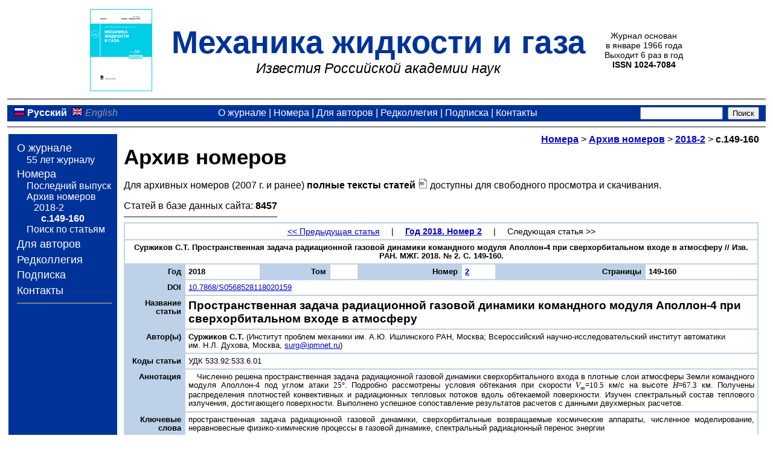

--- FILE ---
content_type: text/html; charset=cp1251
request_url: https://mzg.ipmnet.ru/ru/Issues/2018/2/149
body_size: 3577
content:
<!--ALEVstart name="header_ru.html" -->
<!DOCTYPE HTML PUBLIC "-//W3C//DTD HTML 4.01 Transitional//EN" "http://www.w3.org/TR/html4/loose.dtd">
<html><head>
<meta http-equiv="Content-Type" content="text/html; charset=windows-1251">
<meta http-equiv="description" content="Научный журнал &quot;Известия Российской академии наук. Механика жидкости и газа&quot;&nbsp; (Изв. РАН. МЖГ). Список номеров журнала">
<meta http-equiv="keywords" content="МЖГ, Изв. РАН. МЖГ, научный журнал, наука, механика, жидкость, газ, список номеров, скачать, аннотации, списки литературы, электронные версии">
<title>Журнал &quot;Механика жидкости и газа&quot;&nbsp;- Архив номеров</title>
<link href="/mzg.css" rel="stylesheet" type="text/css">
<link media="print" href="/mzg_print.css" rel="stylesheet" type="text/css">
</head>
<body><table width="100%" border="0" class="main"><tr><td><table class="toptitle" align="center"><tr><td class="nw"><a href="/ru/"><img src="/img/mzg_title_ru.png" alt="Механика жидкости и газа (о журнале)" width="103" height="136" border="0"></a></td><td><span style="margin-left:2ex;">&nbsp;</span></td><td><span style="font-size:300%; font-weight:800" class="journal_color">Механика жидкости и&nbsp;газа</span><br><i style="font-size:130%">Известия Российской академии наук</i></td><td><span style="margin-left:2ex;">&nbsp;</span></td><td style="font-size:80%" nowrap>Журнал основан<br>
в январе 1966 года<br>
Выходит 6 раз в год<br>
<b>ISSN 1024-7084</b></td></tr></table>
<hr class="hr_color" noshade>
<table align="center" border="0" class="topmenu"><tr>
 <td style="text-align:left; white-space:nowrap"><img src="/img/flmRussia.png" alt="Русский">&nbsp;<span class="cur">Русский</span>&nbsp;
 <img src="/img/flmUK.png" alt="English">&nbsp;<span class="dis">English</span>&nbsp;</td>
 <td><a href="/ru/">О журнале</a> |
     <a href="/ru/Issues.html">Номера</a> |
     <a href="/ru/ForAuthors.html">Для авторов</a> |
     <a href="/ru/Editors.html">Редколлегия</a> |
     <a href="/ru/Subscribe.html">Подписка</a> |
     <a href="/ru/Contacts.html">Контакты</a> </td>
 <td style="text-align:right; white-space:nowrap"><form class="noprint" method=get action="https://www.google.com/search" target="_blank" style="margin: 0ex" accept-charset="UTF-8">
  <input type=hidden name=ie value="UTF-8">
  <input type=hidden name=oe value="UTF-8">
  <input type=text name=q size=15 maxlength=255 value="">&nbsp;
  <input type=hidden name="as_sitesearch" value="mzg.ipmnet.ru"><input type=submit name=btnG VALUE="Поиск"></form></td></tr></table>
<hr class="hr_color" noshade>

<table width="100%" border="0">
<tr><td class="leftmenu" rowspan="2">
<ul>
<li><a href="/ru/">О журнале</a>
<ul class="submenu">
<li><a href="/ru/2021.html">55 лет журналу</a></li>
</ul></li>
<li><a href="/ru/Issues.html">Номера</a>
<ul class="submenu">
<li><a href="/ru/IssuesLatest.php">Последний выпуск</a></li>
<li><a href="/ru/Issues.php">Архив номеров</a>
<ul class="submenu2">
<li><a href="/ru/Issues/2018/2">2018-2</a>
<ul class="submenu2">
<li><span class="cur">с.149-160</span></li>
</ul></li>
</ul></li>
<li><a href="/ru/Search.php">Поиск по статьям</a></li>
</ul></li>
<li><a href="/ru/ForAuthors.html" title="Правила для авторов">Для авторов</a></li>
<li><a href="/ru/Editors.html">Редколлегия</a></li>
<li><a href="/ru/Subscribe.html">Подписка</a></li>
<li><a href="/ru/Contacts.html">Контакты</a></li>
</ul><hr class="hr_color2" noshade>
</td><td class="contents" width="99%"><div class="contents_d"><div align="right"><b><a href="/ru/Issues.html">Номера</a></b>
 &gt;&nbsp;<b><a href="/ru/Issues.php">Архив номеров</a></b>
 &gt;&nbsp;<b><a href="/ru/Issues/2018/2">2018-2</a></b>
 &gt;&nbsp;<b>с.149-160</b></div><h1 style="margin-top:0ex">Архив номеров</h1><!--ALEVend -->

<p>Для архивных номеров (2007&nbsp;г. и ранее)
<b>полные тексты статей</b>&nbsp;<img alt="pdf" title="pdf" src="/img/pdf.png" width=16 height=16 style="margin:0">
доступны для свободного просмотра и скачивания.</p>
<table border="0" cellpadding="0" cellspacing="0"><tr><td class="nw" align="right">Статей в базе данных сайта:</td><td>&nbsp;</td><td class="nw"><b>8457</b></td></tr>
<tr><td class="nw" align="center" colspan="3"><hr class="hr_color" noshade></td></tr>
</table>
<table border="0" cellspacing="2" cellpadding="5" class="hl" width="100%">
<tr class="noprint"><td colspan="8" class="white_nw sm" align="center"><a href="/ru/Issues/2018/2/139">&lt;&lt;&nbsp;Предыдущая статья</a> <span style="margin-left:2ex;margin-right:2ex">|</span> <a href="/ru/Issues/2018/2"><b>Год 2018. Номер 2</b></a> <span style="margin-left:2ex;margin-right:2ex">|</span> Следующая статья&nbsp;&gt;&gt;</td></tr>
<tr><td align="center" colspan="8" class="white sm3"><b>Суржиков&nbsp;С.Т. Пространственная задача радиационной газовой динамики командного модуля Аполлон-4 при сверхорбитальном входе в атмосферу // Изв. РАН. МЖГ. 2018. №&nbsp;2. С.&nbsp;149-160.</b></td></tr>
<tr><td align="right" valign="top" class="hl_nw sm3"><b>Год</b></td>
<td align="left" class="white sm3"><b>2018</b></td>
<td align="right" valign="top" class="hl_nw sm3"><b>Том</b></td>
<td align="left" class="white sm3"><b>&nbsp;</b></td>
<td align="right" valign="top" class="hl_nw sm3"><b>Номер</b></td>
<td align="left" class="white sm3"><b><a href="/ru/Issues/2018/2">2</a></b></td>
<td align="right" valign="top" class="hl_nw sm3"><b> Страницы</b></td>
<td align="left" class="white sm3"><b>149-160</b></td>
</tr>
<tr><td align="right" valign="top" class="hl_nw sm3"><b>DOI</b></td>
<td align="justify" colspan="7" class="white sm3"><a href="http://doi.org/10.7868/S0568528118020159" target="_blank" rel="noopener noreferrer">10.7868/S0568528118020159</a></td></tr>
<tr><td align="right" valign="top" class="hl_nw sm3"><b>Название<br>статьи</b></td>
<td align="left" colspan="7" class="white" style="font-size:120%"><b>Пространственная задача радиационной газовой динамики командного модуля Аполлон-4 при сверхорбитальном входе в атмосферу</b></td></tr>
<tr><td align="right" valign="top" class="hl_nw sm3"><b>Автор(ы)</b></td>
<td align="left" colspan="7" class="white sm3"><b>Суржиков С.Т.</b> (Институт проблем механики им.&nbsp;А.Ю.&nbsp;Ишлинского РАН, Москва; Всероссийский научно-исследовательский институт автоматики им.&nbsp;Н.Л.&nbsp;Духова, Москва, <a href="mailto:surg%40ipmnet.ru">surg@ipmnet.ru</a>)</td></tr>
<tr><td align="right" valign="top" class="hl_nw sm3"><b>Коды статьи</b></td>
<td align="left" colspan="7" class="white sm3">УДК 533.92:533.6.01</td></tr>
<tr><td align="right" valign="top" class="hl_nw sm3"><b>Аннотация</b></td>
<td align="justify" colspan="7" class="white sm3 j"><div class="p_indent"><p>Численно решена пространственная задача радиационной газовой динамики сверхорбитального входа в плотные слои атмосферы Земли командного модуля Аполлон-4 под углом атаки&nbsp;<span style="white-space:nowrap; font-family:'Times New Roman', Times, serif">25&deg;</span>. Подробно рассмотрены условия обтекания при скорости <span style="white-space:nowrap; font-family:'Times New Roman', Times, serif"><i>V</i><sub>&infin;</sub>=10.5</span>&nbsp;км/с
на высоте <span style="white-space:nowrap; font-family:'Times New Roman', Times, serif"><i>H</i>=67.3</span>&nbsp;км. Получены распределения плотностей конвективных и радиационных тепловых потоков вдоль обтекаемой поверхности. Изучен спектральный состав теплового излучения, достигающего поверхности. Выполнено успешное сопоставление результатов расчетов с данными двухмерных расчетов.</p></div></td></tr>
<tr><td align="right" valign="top" class="hl sm3"><b>Ключевые слова</b></td>
<td align="justify" colspan="7" class="white sm3 j">пространственная задача радиационной газовой динамики, сверхорбитальные возвращаемые космические аппараты, численное моделирование, неравновесные физико-химические процессы в газовой динамике, спектральный радиационный перенос энергии</td></tr>
<tr><td align="right" valign="top" class="hl_nw sm3"><b>Поступила<br>в редакцию</b></td>
<td align="justify" colspan="7" class="white sm3 j">03 октября 2017</td></tr>
<tr><td align="right" valign="top" class="hl_nw sm3"><b>Получить<br>полный текст</b></td>
<td align="justify" colspan="7" class="white sm3"><div><a href="https://elibrary.ru/item.asp?id=32659772" target="_blank" rel="noopener noreferrer">https://elibrary.ru/item.asp?id=32659772</a></div></td></tr>
<tr class="noprint"><td colspan="8" class="white_nw sm" align="center"><a href="/ru/Issues/2018/2/139">&lt;&lt;&nbsp;Предыдущая статья</a> <span style="margin-left:2ex;margin-right:2ex">|</span> <a href="/ru/Issues/2018/2"><b>Год 2018. Номер 2</b></a> <span style="margin-left:2ex;margin-right:2ex">|</span> Следующая статья&nbsp;&gt;&gt;</td></tr>
</table>
<!--ALEVstart name="footer_ru.html" -->
</div></td></tr>
<tr><td valign="bottom"><div class="noprint" align="right" style="margin-top:2ex; font-size:70%">
<script type="text/javascript" src="/img/orphus_ru.js"></script>
<a href="https://orphus.ru" id="orphus" target="_blank"><img alt="Система Orphus" src="/img/orphus.gif" border="0" align="right" width="121" height="21" style="margin-left:2ex"></a><b>Если Вы обнаружили опечатку или неточность на странице сайта, выделите её и нажмите <span style="font-weight:900">Ctrl+Enter</span></b>
</div></td></tr></table>
<hr class="hr_color" noshade><table class="foot" width="100%" border="0" cellpadding="0" cellspacing="0"><tr><td align="left" valign="top">
<span class="nw">
119526 Москва, пр-т Вернадского, д.&nbsp;101, корп.&nbsp;1, комн.&nbsp;243</span>
<span style="margin-left:0.5em;margin-right:0.5em">&bull;</span>
<span class="nwp">
(495)&nbsp;434-22-21</span>
<span style="margin-left:0.5em;margin-right:0.5em">&bull;</span>
<span class="nwp">
mzg@ipmnet.ru</span>
<span style="margin-left:0.5em;margin-right:0.5em">&bull;</span>
<span class="nwp" style="margin-right:1em">
https://mzg.ipmnet.ru</span><br>
Учредители: Российская академия наук, Институт проблем механики им.&nbsp;А.Ю.&nbsp;Ишлинского&nbsp;РАН<br>
Свидетельство о регистрации СМИ <a rel="noopener noreferrer" href="https://rkn.gov.ru/mass-communications/reestr/media/?id=347264" target="_blank">ПИ&nbsp;&#x2116;&nbsp;ФС77-82144 от 02&nbsp;ноября 2021&nbsp;г.</a>, выдано Федеральной службой по надзору в сфере связи, информационных технологий и массовых коммуникаций
</td><td align="right" valign="top">&copy;&nbsp;Изв.&nbsp;РАН.&nbsp;МЖГ<br>
<a href="/ru/webmaster.php">webmaster</a></td></tr></table>
</td></tr></table>
</body></html><!--ALEVend -->

--- FILE ---
content_type: text/css
request_url: https://mzg.ipmnet.ru/mzg_print.css
body_size: 762
content:
body { font-family: Arial,sans-serif,Helvetica,Verdana; margin: 0px; padding: 0px; font-size:110% }
.main { padding:1ex }
.journal_color { color: #003399 }
.journal_color2 { color: #FFFFFF }
.hr_color { color: #003399; background-color: #003399 }
.hr_color2 { color: #FFFFFF; background-color: #FFFFFF }
.toptitle { text-align:center; vertical-align:top; white-space: normal; }
table.topmenu { width: 100%; font-size:90%; background-color: #003399; padding-top: 0ex; padding-bottom: 0ex; padding-left: 1ex; padding-right: 1ex; }
.topmenu td { text-align:center; vertical-align: middle; white-space:normal; background-color: #003399; color:#FFFFFF; }
.topmenu img { border: 0 }
.topmenu a { color:#FFFFFF; text-decoration:none; white-space:nowrap; }
.topmenu a:visited { color:#FFFFFF; text-decoration:none; }
.topmenu a:hover { color:#FFFFFF; text-decoration:underline; }
.topmenu .cur { font-weight:900; white-space:nowrap; }
.topmenu .dis { color: #999999; font-style: italic; }
td.leftmenu { display: none; }
.contents { text-align:left; vertical-align:top; padding: 1ex; padding-top: 0ex }
.contents_d { font-size:90%; width:100% }
.contents p { text-align:justify; }
.p_indent p { text-indent: 2ex; margin:0ex; }
.p_indent2 p { text-indent: 2ex; margin-left:4ex; margin-top:0ex; margin-right:0ex; margin-bottom:0ex; }
.foot { text-align:center; vertical-align:middle; font-size:80%; }
.nw { white-space:normal; }
.nwp { white-space:nowrap; }
.nw_noprint { display: none; }
.noprint { display: none; }
a { color: #0000CC }
a:visited { color: #CC0000 }
a:hover { color: #CC0000 }
a.nv { color: #0000CC }
a.nv:visited { color: #0000CC }
a.nv:hover { color: #CC0000 }
h1 { font-size:220%; margin-bottom: 0.75ex; page-break-after: avoid; }
h2 { font-size:150%; margin-bottom: 0.5ex; page-break-after: avoid; }
.pre { font-family: "Times New Roman", Times, serif; white-space:nowrap; font-size:100%; }
.pre_div { font-family: "Times New Roman", Times, serif; font-size:90%; margin-top:0.75ex; margin-bottom:0.75ex; margin-left:4ex; }
.hl { background-color: #BDD1E8; }
.white { background-color: #FFFFFF; }
.hl_nw { background-color: #BDD1E8; white-space:normal; }
.white_nw { background-color: #FFFFFF; white-space:normal; }
.red { color: #FF0000; }
.mid_color { color: #000000; }
.pja { text-decoration: none; color: #0000CC; border-bottom: 1px dashed #0000CC; cursor: pointer; }
